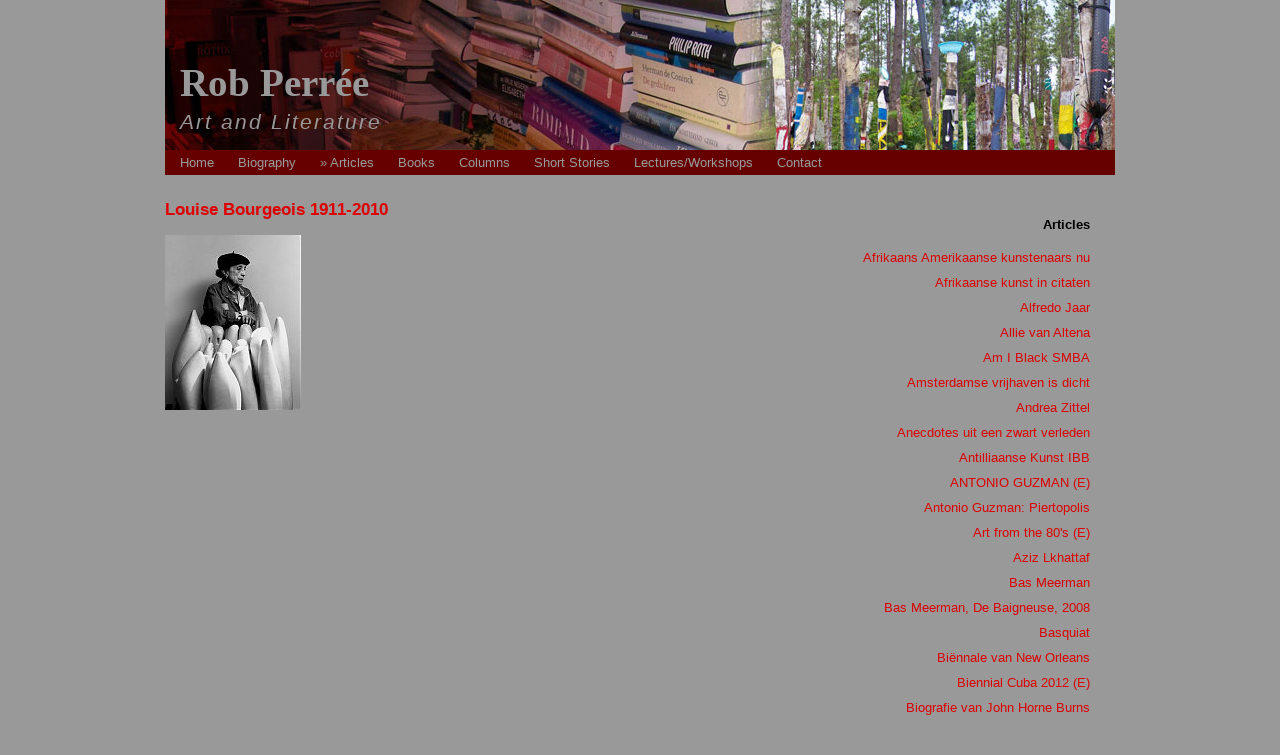

--- FILE ---
content_type: text/html; charset=utf-8
request_url: http://robperree.com/articles/436/louise-bourgeois-1911-2010
body_size: 29681
content:
<!DOCTYPE html PUBLIC "-//W3C//DTD XHTML 1.0 Transitional//EN" "http://www.w3.org/TR/xhtml1/DTD/xhtml1-transitional.dtd">
<html xmlns="http://www.w3.org/1999/xhtml" xml:lang="en" lang="en">
<head>
	<meta http-equiv="Content-Type" content="text/html; charset=utf-8" />

	<title>Rob Perrée: Louise Bourgeois 1911-2010</title>

	<link rel="home" href="http://robperree.com/" />

	<link rel="alternate" type="application/atom+xml" title="Atom Feed" href="http://robperree.com/atom/?section=articles" />
	<link rel="alternate" type="application/rss+xml" title="RSS Feed" href="http://robperree.com/rss/?section=articles" />

	<link rel="stylesheet" type="text/css" media="screen" href="http://robperree.com/css.php?n=artikelen" />

	
</head>
<body id="articles">

<!-- accessibility -->
<div id="accessibility">
	<ul>
		<li><a href="#content">Go to content</a></li>
		<li><a href="#sidebar-1">Go to navigation</a></li>
		<li><a href="#sidebar-2">Go to search</a></li>
	</ul>
</div>


<div id="container">
<!-- head -->
	<div id="head">

	<h1 id="site-name"><a rel="home" href="http://robperree.com/">Rob Perrée</a></h1>	
	<h2 id="site-slogan">Art and Literature</h2>
		
<ul class="section_list">
<li><a href="http://robperree.com/home/">Home</a></li>
<li><a href="http://robperree.com/biography/">Biography</a></li>
<li>&raquo; Articles</li>
<li><a href="http://robperree.com/books/51/">Books</a></li>
<li><a href="http://robperree.com/columns/52/">Columns</a></li>
<li><a href="http://robperree.com/fiction/53/">Short Stories</a></li>
<li><a href="http://robperree.com/lectures/">Lectures/Workshops</a></li>
<li><a href="http://robperree.com/contact/">Contact</a></li>
</ul>
</div>



<!-- center -->
	<div id="content">

	

		<div class="hfeed">
		
<h3 class="entry-title"><a rel="bookmark" href="http://robperree.com/articles/436/louise-bourgeois-1911-2010">Louise Bourgeois 1911-2010</a></h3>



<div class="entry-content">
	<p><a href="http://robperree.com/images/365.jpg" onclick="window.open(this.href, 'popupwindow', 'width=388, height=500, scrollbars, resizable'); return false;"><img src="http://robperree.com/images/365t.jpg" alt="" width="136" height="175" /></a></p>
</div>




		</div>


	


		<p>&nbsp;</p>

	</div>

<!-- right -->
<div id="sidebar-2">
<h4>Articles</h4>
<ul class="directory">

<li><span class="entry-title"></span></li>



<li><span class="entry-title"></span></li>



<li><span class="entry-title"></span></li>



<li><span class="entry-title"></span></li>



<li><span class="entry-title"></span></li>



<li><span class="entry-title"></span></li>



<li><span class="entry-title"></span></li>



<li><span class="entry-title"></span></li>



<li><span class="entry-title"></span></li>



<li><span class="entry-title"></span></li>



<li><span class="entry-title"></span></li>



<li><span class="entry-title"></span></li>



<li><span class="entry-title"></span></li>



<li><span class="entry-title"></span></li>



<li><span class="entry-title"></span></li>



<li><span class="entry-title"></span></li>



<li><span class="entry-title"></span></li>



<li><span class="entry-title"></span></li>



<li><span class="entry-title"></span></li>



<li><span class="entry-title"></span></li>



<li><span class="entry-title"></span></li>



<li><span class="entry-title"></span></li>



<li><span class="entry-title"></span></li>



<li><span class="entry-title"></span></li>



<li><span class="entry-title"></span></li>



<li><span class="entry-title"></span></li>



<li><span class="entry-title"></span></li>



<li><span class="entry-title"></span></li>



<li><span class="entry-title"></span></li>



<li><span class="entry-title"></span></li>



<li><span class="entry-title"></span></li>



<li><span class="entry-title"></span></li>



<li><span class="entry-title"></span></li>



<li><span class="entry-title"></span></li>



<li><span class="entry-title"></span></li>



<li><span class="entry-title"></span></li>



<li><span class="entry-title"></span></li>



<li><span class="entry-title"></span></li>



<li><span class="entry-title"></span></li>



<li><span class="entry-title"></span></li>



<li><span class="entry-title"></span></li>



<li><span class="entry-title"></span></li>



<li><span class="entry-title"></span></li>



<li><span class="entry-title"></span></li>



<li><span class="entry-title"></span></li>



<li><span class="entry-title"></span></li>



<li><span class="entry-title"></span></li>



<li><span class="entry-title"></span></li>



<li><span class="entry-title"></span></li>



<li><span class="entry-title"></span></li>



<li><span class="entry-title"></span></li>



<li><span class="entry-title"></span></li>



<li><span class="entry-title"></span></li>



<li><span class="entry-title"></span></li>



<li><span class="entry-title"></span></li>



<li><span class="entry-title"></span></li>



<li><span class="entry-title"></span></li>



<li><span class="entry-title"></span></li>



<li><span class="entry-title"></span></li>



<li><span class="entry-title"></span></li>



<li><span class="entry-title"></span></li>



<li><span class="entry-title"></span></li>



<li><span class="entry-title"></span></li>



<li><span class="entry-title"></span></li>



<li><span class="entry-title"></span></li>



<li><span class="entry-title"><a rel="bookmark" href="http://robperree.com/articles/608/afrikaans-amerikaanse-kunstenaars-nu">Afrikaans Amerikaanse kunstenaars&#160;nu</a></span></li>



<li><span class="entry-title"><a rel="bookmark" href="http://robperree.com/articles/609/afrikaanse-kunst-in-citaten">Afrikaanse kunst in&#160;citaten</a></span></li>



<li><span class="entry-title"><a rel="bookmark" href="http://robperree.com/articles/73/alfredo-jaar-d">Alfredo&#160;Jaar</a></span></li>



<li><span class="entry-title"><a rel="bookmark" href="http://robperree.com/articles/75/allie-van-altena-d">Allie van&#160;Altena</a></span></li>



<li><span class="entry-title"><a rel="bookmark" href="http://robperree.com/articles/1282/am-i-black-smba">Am I Black&#160;SMBA</a></span></li>



<li><span class="entry-title"><a rel="bookmark" href="http://robperree.com/articles/76/amsterdamse-vrijhaven-is-dicht-d">Amsterdamse vrijhaven is&#160;dicht</a></span></li>



<li><span class="entry-title"><a rel="bookmark" href="http://robperree.com/articles/610/andrea-zittel">Andrea&#160;Zittel</a></span></li>



<li><span class="entry-title"><a rel="bookmark" href="http://robperree.com/articles/710/anecdotes-uit-een-zwart-verleden">Anecdotes uit een zwart&#160;verleden</a></span></li>



<li><span class="entry-title"><a rel="bookmark" href="http://robperree.com/articles/178/antilliaanse-kunst-ibb">Antilliaanse Kunst&#160;IBB</a></span></li>



<li><span class="entry-title"><a rel="bookmark" href="http://robperree.com/articles/1382/antonio-guzman-e">ANTONIO GUZMAN&#160;(E)</a></span></li>



<li><span class="entry-title"><a rel="bookmark" href="http://robperree.com/articles/1383/antonio-guzman-piertopolis">Antonio Guzman:&#160;Piertopolis</a></span></li>



<li><span class="entry-title"><a rel="bookmark" href="http://robperree.com/articles/77/art-from-the-80-s-e">Art from the 80&#39;s&#160;(E)</a></span></li>



<li><span class="entry-title"><a rel="bookmark" href="http://robperree.com/articles/1276/aziz-lkhattaf">Aziz&#160;Lkhattaf</a></span></li>



<li><span class="entry-title"><a rel="bookmark" href="http://robperree.com/articles/78/bas-meerman-d">Bas&#160;Meerman</a></span></li>



<li><span class="entry-title"><a rel="bookmark" href="http://robperree.com/articles/274/bas-meerman-de-baigneuse-2008">Bas Meerman, De Baigneuse,&#160;2008</a></span></li>



<li><span class="entry-title"><a rel="bookmark" href="http://robperree.com/articles/611/basquiat">Basquiat</a></span></li>



<li><span class="entry-title"><a rel="bookmark" href="http://robperree.com/articles/79/biennale-van-new-orleans">Biënnale van New&#160;Orleans</a></span></li>



<li><span class="entry-title"><a rel="bookmark" href="http://robperree.com/articles/1171/biennial-cuba-2012-e">Biennial Cuba 2012&#160;(E)</a></span></li>



<li><span class="entry-title"><a rel="bookmark" href="http://robperree.com/articles/1439/biografie-van-john-horne-burns">Biografie van John Horne&#160;Burns</a></span></li>



<li><span class="entry-title"><a rel="bookmark" href="http://robperree.com/articles/1584/biography-on-carl-van-vechten">Biography on Carl van&#160;Vechten</a></span></li>



<li><span class="entry-title"><a rel="bookmark" href="http://robperree.com/articles/80/black-my-story-d">Black my&#160;Story</a></span></li>



<li><span class="entry-title"><a rel="bookmark" href="http://robperree.com/articles/1369/bruce-of-los-angeles">Bruce of Los&#160;Angeles</a></span></li>



<li><span class="entry-title"><a rel="bookmark" href="http://robperree.com/articles/81/candida-hoefer">Candida&#160;Höfer</a></span></li>



<li><span class="entry-title"><a rel="bookmark" href="http://robperree.com/articles/785/caribbean-art-for-beginners">Caribbean Art for Beginners&#160;(E)</a></span></li>



<li><span class="entry-title"><a rel="bookmark" href="http://robperree.com/articles/1157/caribbean-art-voor-beginners">CARIBBEAN ART VOOR&#160;BEGINNERS</a></span></li>



<li><span class="entry-title"><a rel="bookmark" href="http://robperree.com/articles/1423/caribbean-exhibition-gedeelde-erfenis-">Caribbean/Exhibition &#39;Gedeelde Erfenis&#39;&#160;(E)</a></span></li>



<li><span class="entry-title"><a rel="bookmark" href="http://robperree.com/articles/82/catherine-opie">Catherine&#160;Opie</a></span></li>



<li><span class="entry-title"><a rel="bookmark" href="http://robperree.com/articles/83/censuur-en-kunst">Censuur en&#160;Kunst</a></span></li>



<li><span class="entry-title"><a rel="bookmark" href="http://robperree.com/articles/612/chris-ofili">Chris&#160;Ofili</a></span></li>



<li><span class="entry-title"><a rel="bookmark" href="http://robperree.com/articles/359/contemporary-african-art-in-27-quotes-e">Contemporary African Art in 27 Quotes&#160;(E)</a></span></li>



<li><span class="entry-title"><a rel="bookmark" href="http://robperree.com/articles/360/contemporary-african-art-since-1980">Contemporary African Art since&#160;1980</a></span></li>



<li><span class="entry-title"><a rel="bookmark" href="http://robperree.com/articles/84/cry-surinam-e">Cry Surinam&#160;(E)</a></span></li>



<li><span class="entry-title"><a rel="bookmark" href="http://robperree.com/articles/1169/dak-art-needs-revision-e">DAK&#39;ART NEEDS REVISION&#160;(E)</a></span></li>



<li><span class="entry-title"><a rel="bookmark" href="http://robperree.com/articles/203/darling">Darling</a></span></li>



<li><span class="entry-title"><a rel="bookmark" href="http://robperree.com/articles/1461/de-binnenstraat-fragment">DE BINNENSTRAAT&#160;(fragment)</a></span></li>



<li><span class="entry-title"><a rel="bookmark" href="http://robperree.com/articles/392/de-brit-rankin-fotografeert-afrika">De Brit Rankin fotografeert&#160;Afrika</a></span></li>



<li><span class="entry-title"><a rel="bookmark" href="http://robperree.com/articles/319/de-kunstenares">DE&#160;KUNSTENARES</a></span></li>



<li><span class="entry-title"><a rel="bookmark" href="http://robperree.com/articles/794/de-ordeverstoorder">DE&#160;ORDEVERSTOORDER</a></span></li>



<li><span class="entry-title"><a rel="bookmark" href="http://robperree.com/articles/694/de-rol-en-invloed-van-de-nieuwsfoto">DE ROL EN INVLOED VAN DE&#160;NIEUWSFOTO</a></span></li>



<li><span class="entry-title"><a rel="bookmark" href="http://robperree.com/articles/241/de-val">De&#160;Val</a></span></li>



<li><span class="entry-title"><a rel="bookmark" href="http://robperree.com/articles/85/dineo-bopape">Dineo&#160;Bopape</a></span></li>



<li><span class="entry-title"><a rel="bookmark" href="http://robperree.com/articles/368/diner">Diner</a></span></li>



<li><span class="entry-title"><a rel="bookmark" href="http://robperree.com/articles/1158/documenta-13-vertelt-inspirerende-verhalen">DOCUMENTA 13 VERTELT INSPIRERENDE&#160;VERHALEN</a></span></li>



<li><span class="entry-title"><a rel="bookmark" href="http://robperree.com/articles/86/dood-aan-de-video">Dood aan de&#160;video</a></span></li>



<li><span class="entry-title"><a rel="bookmark" href="http://robperree.com/articles/87/eder-santos">Eder&#160;Santos</a></span></li>



<li><span class="entry-title"><a rel="bookmark" href="http://robperree.com/articles/185/ffranciscus-the-revian-e">F.Franciscus: The Revian&#160;(E)</a></span></li>



<li><span class="entry-title"><a rel="bookmark" href="http://robperree.com/articles/1289/felix-de-rooy">Felix de&#160;Rooy</a></span></li>



<li><span class="entry-title"><a rel="bookmark" href="http://robperree.com/articles/469/felix-gonzalez-torres">Felix Gonzalez&#160;Torres</a></span></li>



<li><span class="entry-title"><a rel="bookmark" href="http://robperree.com/articles/159/fire-island">Fire&#160;Island</a></span></li>



<li><span class="entry-title"><a rel="bookmark" href="http://robperree.com/articles/1305/for-the-sake-of-paint-2">For the Sake Of Paint&#160;2</a></span></li>



<li><span class="entry-title"><a rel="bookmark" href="http://robperree.com/articles/88/gay-porn-d">Gay&#160;Porn</a></span></li>



<li><span class="entry-title"><a rel="bookmark" href="http://robperree.com/articles/1325/gematerialiseerde-abstractie">Gematerialiseerde&#160;Abstractie</a></span></li>



<li><span class="entry-title"><a rel="bookmark" href="http://robperree.com/articles/1159/george-struikelblok-e">George Struikelblok&#160;(E)</a></span></li>



<li><span class="entry-title"><a rel="bookmark" href="http://robperree.com/articles/356/gerald-chukwuma-e">Gerald Chukwuma&#160;(E)</a></span></li>



<li><span class="entry-title"><a rel="bookmark" href="http://robperree.com/articles/89/gerard-prent-e">Gerard Prent&#160;(E)</a></span></li>



<li><span class="entry-title"><a rel="bookmark" href="http://robperree.com/articles/623/guy-wouete-e">Guy Wouete&#160;(e)</a></span></li>



<li><span class="entry-title"><a rel="bookmark" href="http://robperree.com/articles/1160/hedendaagse-kunst-in-suriname">Hedendaagse kunst in&#160;Suriname</a></span></li>



<li><span class="entry-title"><a rel="bookmark" href="http://robperree.com/articles/1288/heidi-sincuba">Heidi&#160;Sincuba</a></span></li>



<li><span class="entry-title"><a rel="bookmark" href="http://robperree.com/articles/90/henk-van-de-bosch-e">Henk van de Bosch&#160;(E)</a></span></li>



<li><span class="entry-title"><a rel="bookmark" href="http://robperree.com/articles/1303/jabu-arnelle">Jabu Arnell(E)</a></span></li>



<li><span class="entry-title"><a rel="bookmark" href="http://robperree.com/articles/717/jack-pierson">Jack&#160;Pierson</a></span></li>



<li><span class="entry-title"><a rel="bookmark" href="http://robperree.com/articles/695/jean-michel-basquiat">Jean-Michel&#160;Basquiat</a></span></li>



<li><span class="entry-title"><a rel="bookmark" href="http://robperree.com/articles/1161/joachim-nieuwhof">Joachim&#160;Nieuwhof</a></span></li>



<li><span class="entry-title"><a rel="bookmark" href="http://robperree.com/articles/91/john-baldessari">John&#160;Baldessari</a></span></li>



<li><span class="entry-title"><a rel="bookmark" href="http://robperree.com/articles/92/jonge-kunstenaars-uit-zimbabwe-d">Jonge kunstenaars uit&#160;Zimbabwe</a></span></li>



<li><span class="entry-title"><a rel="bookmark" href="http://robperree.com/articles/93/karin-bos-e">Karin Bos&#160;(E)</a></span></li>



<li><span class="entry-title"><a rel="bookmark" href="http://robperree.com/articles/1300/ken-doorson-e">Ken Doorson&#160;(E)</a></span></li>



<li><span class="entry-title"><a rel="bookmark" href="http://robperree.com/articles/94/kunst-en-aids">Kunst en&#160;AIDS</a></span></li>



<li><span class="entry-title"><a rel="bookmark" href="http://robperree.com/articles/109/kunst-en-literatuur-d">Kunst en&#160;Literatuur</a></span></li>



<li><span class="entry-title"><a rel="bookmark" href="http://robperree.com/articles/1170/kunstbeeld-35">KUNSTBEELD&#160;35</a></span></li>



<li><span class="entry-title"><a rel="bookmark" href="http://robperree.com/articles/95/kunstenaarsboeken-d">Kunstenaarsboeken</a></span></li>



<li><span class="entry-title"><a rel="bookmark" href="http://robperree.com/articles/96/kunstenaarsboeken-caldic-collectie-d">Kunstenaarsboeken Caldic&#160;Collectie</a></span></li>



<li><span class="entry-title"><a rel="bookmark" href="http://robperree.com/articles/704/kunstenaarsboeken-presenteren">Kunstenaarsboeken&#160;presenteren</a></span></li>



<li><span class="entry-title"><a rel="bookmark" href="http://robperree.com/articles/705/kunstenaarsboeken-nederland">Kunstenaarsboeken/Nederland</a></span></li>



<li><span class="entry-title"><a rel="bookmark" href="http://robperree.com/articles/1140/kunstnieuws-over-james-franco-caravaggio-oa">Kunstnieuws over James Franco, Caravaggio o.a.</a></span></li>



<li><span class="entry-title"><a rel="bookmark" href="http://robperree.com/articles/1164/kurt-nahar-en-remy-jungerman-positions">Kurt Nahar en Remy Jungerman:&#160;POSITIONS</a></span></li>



<li><span class="entry-title"><a rel="bookmark" href="http://robperree.com/articles/345/lawrence-lemaoana-discussion">Lawrence Lemaoana.&#160;Discussion</a></span></li>



<li><span class="entry-title"><a rel="bookmark" href="http://robperree.com/articles/1384/leonardo-benzant-e">Leonardo Benzant&#160;(E)</a></span></li>



<li><span class="entry-title"><a rel="bookmark" href="http://robperree.com/articles/1304/leonardo-benzant-e">Leonardo Benzant&#160;(E)</a></span></li>



<li><span class="entry-title"><a rel="bookmark" href="http://robperree.com/articles/540/leonardo-drew">LEONARDO&#160;DREW</a></span></li>



<li><span class="entry-title"><a rel="bookmark" href="http://robperree.com/articles/98/louise-bourgeois">Louise&#160;Bourgeois</a></span></li>



<li><span class="entry-title"><a rel="bookmark" href="http://robperree.com/articles/436/louise-bourgeois-1911-2010">Louise Bourgeois 1911-2010</a></span></li>



<li><span class="entry-title"><a rel="bookmark" href="http://robperree.com/articles/358/lydia-schouten-le-jardin-secret-e">Lydia Schouten: Le Jardin Secret&#160;(E)</a></span></li>



<li><span class="entry-title"><a rel="bookmark" href="http://robperree.com/articles/1425/meschac-gaba">Meschac&#160;Gaba</a></span></li>



<li><span class="entry-title"><a rel="bookmark" href="http://robperree.com/articles/702/michael-tedja-hosselen">Michael Tedja,&#160;Hosselen</a></span></li>



<li><span class="entry-title"><a rel="bookmark" href="http://robperree.com/articles/1315/michael-tedja-snake-e">Michael Tedja, Snake&#160;(E)</a></span></li>



<li><span class="entry-title"><a rel="bookmark" href="http://robperree.com/articles/1197/mickalene-thomas-in-het-brooklyn-museum">Mickalene Thomas in het Brooklyn&#160;Museum</a></span></li>



<li><span class="entry-title"><a rel="bookmark" href="http://robperree.com/articles/553/muurschilderingen-in-philadelphia">Muurschilderingen in&#160;Philadelphia</a></span></li>



<li><span class="entry-title"><a rel="bookmark" href="http://robperree.com/articles/110/nan-goldin-d">Nan&#160;Goldin</a></span></li>



<li><span class="entry-title"><a rel="bookmark" href="http://robperree.com/articles/111/nan-hoover-e">Nan Hoover&#160;(E)</a></span></li>



<li><span class="entry-title"><a rel="bookmark" href="http://robperree.com/articles/1424/neil-fortune-e">Neil Fortune&#160;(E)</a></span></li>



<li><span class="entry-title"><a rel="bookmark" href="http://robperree.com/articles/1598/new-novel-of-michael-cunningham">New novel of Michael&#160;Cunningham</a></span></li>



<li><span class="entry-title"><a rel="bookmark" href="http://robperree.com/articles/449/nicholas-hlobo-move-forward-gallop-2010">Nicholas Hlobo. Move forward, gallop,&#160;2010</a></span></li>



<li><span class="entry-title"><a rel="bookmark" href="http://robperree.com/articles/112/nigerian-spirit-e">Nigerian Spirit&#160;(E)</a></span></li>



<li><span class="entry-title"><a rel="bookmark" href="http://robperree.com/articles/201/nola-portret-van-een-eigenzinnige-kunstenares">Nola. Portret van een eigenzinnige&#160;kunstenares</a></span></li>



<li><span class="entry-title"><a rel="bookmark" href="http://robperree.com/articles/113/okwi-enwezor">Okwi&#160;Enwezor</a></span></li>



<li><span class="entry-title"><a rel="bookmark" href="http://robperree.com/articles/114/okwi-enwezor2-d">Okwi&#160;Enwezor2</a></span></li>



<li><span class="entry-title"><a rel="bookmark" href="http://robperree.com/articles/115/oumar-mbengi-e">Oumar Mbengue&#160;(E)</a></span></li>



<li><span class="entry-title"><a rel="bookmark" href="http://robperree.com/articles/1162/pacific-standard-time-los-angeles">Pacific Standard Time Los&#160;Angeles</a></span></li>



<li><span class="entry-title"><a rel="bookmark" href="http://robperree.com/articles/357/paramaribo-span">Paramaribo&#160;SPAN</a></span></li>



<li><span class="entry-title"><a rel="bookmark" href="http://robperree.com/articles/1163/paramaribo-span">Paramaribo&#160;SPAN</a></span></li>



<li><span class="entry-title"><a rel="bookmark" href="http://robperree.com/articles/116/patrick-makumbe-e">Patrick Makumbe&#160;(E)</a></span></li>



<li><span class="entry-title"><a rel="bookmark" href="http://robperree.com/articles/136/patrick-makumbe-untitled-2009">Patrick Makumbe, Untitled,&#160;2009</a></span></li>



<li><span class="entry-title"><a rel="bookmark" href="http://robperree.com/articles/238/patti-smith-just-kids-2010">Patti Smith. Just Kids,&#160;2010</a></span></li>



<li><span class="entry-title"><a rel="bookmark" href="http://robperree.com/articles/117/piet-tuytel-d">Piet&#160;Tuytel</a></span></li>



<li><span class="entry-title"><a rel="bookmark" href="http://robperree.com/articles/118/present-of-the-future-e">Present of the Future&#160;(E)</a></span></li>



<li><span class="entry-title"><a rel="bookmark" href="http://robperree.com/articles/700/prix-de-rome">PRIX DE&#160;ROME</a></span></li>



<li><span class="entry-title"><a rel="bookmark" href="http://robperree.com/articles/1381/remy-jungerman-e">REMY JUNGERMAN&#160;(E)</a></span></li>



<li><span class="entry-title"><a rel="bookmark" href="http://robperree.com/articles/432/risk-hazekamp-collier-schorr-en-ik">Risk Hazekamp, Collier Schorr en&#160;ik.</a></span></li>



<li><span class="entry-title"><a rel="bookmark" href="http://robperree.com/articles/1432/robert-irwin-in-het-whitney">Robert Irwin in het&#160;Whitney</a></span></li>



<li><span class="entry-title"><a rel="bookmark" href="http://robperree.com/articles/119/rodney-graham-d">Rodney&#160;Graham</a></span></li>



<li><span class="entry-title"><a rel="bookmark" href="http://robperree.com/articles/120/roy-villevoye-d">Roy&#160;Villevoye</a></span></li>



<li><span class="entry-title"><a rel="bookmark" href="http://robperree.com/articles/165/sander-wiersma">Sander&#160;Wiersma</a></span></li>



<li><span class="entry-title"><a rel="bookmark" href="http://robperree.com/articles/293/sander-wiersma-i-want-your-ugly-2009">Sander Wiersma. I want your ugly,&#160;2009.</a></span></li>



<li><span class="entry-title"><a rel="bookmark" href="http://robperree.com/articles/1346/sculptures-jane-alexander-in-church">Sculptures Jane Alexander in&#160;church</a></span></li>



<li><span class="entry-title"><a rel="bookmark" href="http://robperree.com/articles/1308/sparen">SPAREN</a></span></li>



<li><span class="entry-title"><a rel="bookmark" href="http://robperree.com/articles/776/spero">Spero</a></span></li>



<li><span class="entry-title"><a rel="bookmark" href="http://robperree.com/articles/477/steve-mccurry-boy-in-mid-flight-2007">Steve McCurry, Boy in Mid-Flight,&#160;2007.</a></span></li>



<li><span class="entry-title"><a rel="bookmark" href="http://robperree.com/articles/1267/straatkunst">Straatkunst</a></span></li>



<li><span class="entry-title"><a rel="bookmark" href="http://robperree.com/articles/121/studio-museum-harlem-d">Studio Museum&#160;Harlem</a></span></li>



<li><span class="entry-title"><a rel="bookmark" href="http://robperree.com/articles/122/surinaamse-kunst-d">Surinaamse&#160;Kunst</a></span></li>



<li><span class="entry-title"><a rel="bookmark" href="http://robperree.com/articles/134/surinaamse-kunst2-d">Surinaamse&#160;Kunst2</a></span></li>



<li><span class="entry-title"><a rel="bookmark" href="http://robperree.com/articles/123/surinam-and-the-us-e">Surinam and the US&#160;(E)</a></span></li>



<li><span class="entry-title"><a rel="bookmark" href="http://robperree.com/articles/1167/suriname-naar-nationaal-museum">SURINAME NAAR NATIONAAL&#160;MUSEUM?</a></span></li>



<li><span class="entry-title"><a rel="bookmark" href="http://robperree.com/articles/795/taylor-en-burton">Taylor en&#160;Burton</a></span></li>



<li><span class="entry-title"><a rel="bookmark" href="http://robperree.com/articles/412/the-long-song">The Long&#160;Song</a></span></li>



<li><span class="entry-title"><a rel="bookmark" href="http://robperree.com/articles/1545/the-situation">THE&#160;SITUATION</a></span></li>



<li><span class="entry-title"><a rel="bookmark" href="http://robperree.com/articles/498/tirzo-martha">Tirzo&#160;Martha</a></span></li>



<li><span class="entry-title"><a rel="bookmark" href="http://robperree.com/articles/124/tobias-schalken-e">Tobias Schalken&#160;(E)</a></span></li>



<li><span class="entry-title"><a rel="bookmark" href="http://robperree.com/articles/1568/transformer-exhibtion-jc-ammann-1974-opnieuw-gepresenteerd">Transformer exhibtion J.C. Ammann (1974) opnieuw&#160;gepresenteerd</a></span></li>



<li><span class="entry-title"><a rel="bookmark" href="http://robperree.com/articles/1195/two-times-caribbean-art">Two Times Caribbean&#160;Art</a></span></li>



<li><span class="entry-title"><a rel="bookmark" href="http://robperree.com/articles/696/verzamelen-verzameld">VERZAMELEN&#160;VERZAMELD</a></span></li>



<li><span class="entry-title"><a rel="bookmark" href="http://robperree.com/articles/1168/verzamelen-verzameld">VERZAMELEN&#160;VERZAMELD</a></span></li>



<li><span class="entry-title"><a rel="bookmark" href="http://robperree.com/articles/125/victor-ekpuk-e">Victor Ekpuk&#160;(E)</a></span></li>



<li><span class="entry-title"><a rel="bookmark" href="http://robperree.com/articles/126/video-art-in-the-netherlands-e">Video Art in the Netherlands&#160;(E)</a></span></li>



<li><span class="entry-title"><a rel="bookmark" href="http://robperree.com/articles/1165/wakaman-de-tentoonstelling">WAKAMAN De&#160;tentoonstelling</a></span></li>



<li><span class="entry-title"><a rel="bookmark" href="http://robperree.com/articles/1427/walker-evans-in-moma">Walker Evans in&#160;MoMA</a></span></li>



<li><span class="entry-title"><a rel="bookmark" href="http://robperree.com/articles/127/wangechi-mutu-d">Wangechi&#160;Mutu</a></span></li>



<li><span class="entry-title"><a rel="bookmark" href="http://robperree.com/articles/207/wangechi-mutu-e">Wangechi Mutu&#160;(E)</a></span></li>



<li><span class="entry-title"><a rel="bookmark" href="http://robperree.com/articles/128/william-kentridge-d">William&#160;Kentridge</a></span></li>



<li><span class="entry-title"><a rel="bookmark" href="http://robperree.com/articles/1166/william-kentridge">William&#160;Kentridge</a></span></li>



<li><span class="entry-title"><a rel="bookmark" href="http://robperree.com/articles/1371/wondering-while-wandering-remy-jungerman-e">WONDERING WHILE WANDERING. REMY JUNGERMAN&#160;(E)</a></span></li>



<li><span class="entry-title"><a rel="bookmark" href="http://robperree.com/articles/461/xu-bing-phoenix-project-2010">Xu Bing Phoenix Project&#160;2010</a></span></li>



<li><span class="entry-title"><a rel="bookmark" href="http://robperree.com/articles/1603/zadie-smith-big-week">Zadie Smith: Big&#160;Week</a></span></li>



<li><span class="entry-title"><a rel="bookmark" href="http://robperree.com/articles/367/zwelethu-mthethwa-untitled-2008">Zwelethu Mthethwa, Untitled,&#160;2008.</a></span></li>

</ul>
<p>&nbsp;</p>
<form method="get" action="http://robperree.com/">
<p class="search_input">Search<br /><input type="text" value="" name="q" size="15" /></p>
</form>
		<p><a href="http://robperree.com/rss/?section=articles" title="RSS Feed">RSS</a> / <a href="http://robperree.com/atom/?section=articles" title="Atom Feed">Atom</a></p>

</div>

</div>

</body>
</html>
<!-- Runtime:    0.0740 -->
<!-- Query time: 0.020899 -->
<!-- Queries: 19 -->
<!-- Memory: 2854Kb, end of textpattern() -->

--- FILE ---
content_type: text/css
request_url: http://robperree.com/css.php?n=artikelen
body_size: 3708
content:
/* base
----------------------------------------------- */

body {
	margin: 0;
	padding: 0;
	font-size: 13px;
	font-family: Verdana, "Lucida Grande", Tahoma, Helvetica, sans-serif;
	color: #000;
	background-color: #999;
	text-align: center;
}

blockquote {
	padding-right: 10px;
	padding-left: 10px;
	font-size: 0.9em;
	line-height: 1.6em;
}

blockquote {
	margin-right: 0;
	margin-left: 20px;
}

h1 {
	background: #FFFFFF url(http://robperree.com/images/4.jpg) no-repeat;
	height: 90px;
	margin: 0px;
	padding: 60px 0px 0px 15px;
	font-family: "Times New Roman", Times, serif;
	color: #999999;
	font-size: 3em;
}
h2 {
	float: right;
	position: absolute;
	top: 110px;
	color: #999999;
	font: italic normal 1.6em Verdana, Arial, Helvetica, sans-serif;
	letter-spacing: 2px;
	margin: 0px;
	padding: 0px 0px 0px 15px;
}
h3 {
	font-size: 1.3em;
	margin: 0 0 15px 0;
	padding: 0px;
	color: #DD0000;
}

hr {
	margin: 2em auto;
	width: 370px;
	height: 1px;
	color: #7a7e7d;
	background-color: #7a7e7d;
	border: none;
}

small, .small {
	font-size: 0.9em;
}

/* links
----------------------------------------------- */

a {
	text-decoration: none;
	color: #000;
	border-bottom: 1px #000 solid;
}

a img {
	border: none;
}

h3 a {
	border: none;
	color: #d00;
}

h1 a, h2 a {
	border: none;
	color: #999;
}

#site-name a {
	border: none;
}

#content a, #sidebar-2 a, #sidebar-1 a {
	color: #d00;
	border: none;
}

.section_list a {
	border: none;
	color: #999999;
}

.entry-title a {
	color: #d00;
	border: none;
}

/* layout
----------------------------------------------- */

#accessibility {
	position: absolute;
	top: -10000px;
}

#container {
	margin: 0px auto 5px;
	padding: 0px 0px 0px;
	clear: both;
	text-align: left;
	width: 950px;
}

#head {
	text-align: left;
}

#sidebar-1 {
	float: left;
	width: 250px;
	margin: 0px 25px 0px 0px;
	padding: 25px 0px 0px;
}

#sidebar-2 {
	float: left;
	margin: 0px 0px 0px 25px;
	padding: 25px 0px 0px;
	width: 250px;
	text-align: right;
}

.section_list {
	background: #660000;
	margin: 0px;
	padding: 5px;
	color: #999999;
}

.section_list li {
	padding: 5px;
	margin-right: 5px;
	margin-left: 5px;
	display: inline;
	list-style-type: none;
}

#content {
	margin: 0px;
	width: 650px;
	float: left;
	padding: 25px 0px 0px;
	text-align: justify;
}

.directory li {
	list-style-type: none;
	padding-left: 0px;
	margin-left: 10px;
	margin-bottom: 10px;
}


#foot {
	margin-top: 5px;
	clear: both;
	text-align: center;
}

/* overrides
----------------------------------------------- */

.caps {
	font-size: 0.9em;
	letter-spacing: 0.1em;
}

div.divider {
	margin: 2em 0;
	text-align: center;
}

/* articles
----------------------------------------------- */

.directory {
	list-style-type: none;
	margin: 0px 0px 25px;
	padding: 0px;
}

.author {
	font-style: normal;
	font-size: 0.8em;
}

.published {
	font-size: 0.8em;
}

/* comments
----------------------------------------------- */

.comments_error {
	color: #000;
	background-color: #fff4f4;
}

ul.comments_error {
	padding : 0.3em;
	list-style-type: circle;
	list-style-position: inside;
	border: 2px solid #fdd;
}

div#cpreview {
	color: #000;
	background-color: #f1f1f1;
	border: 2px solid #ddd;
}

form#txpCommentInputForm td {
	vertical-align: top;
}

#comments-help {
	margin: 2px 0 15px 0;
	font-size: 0.7em;
}

/* error page
----------------------------------------------- */

.error-status {
	font: 1.3em Georgia, Times, serif;
}

